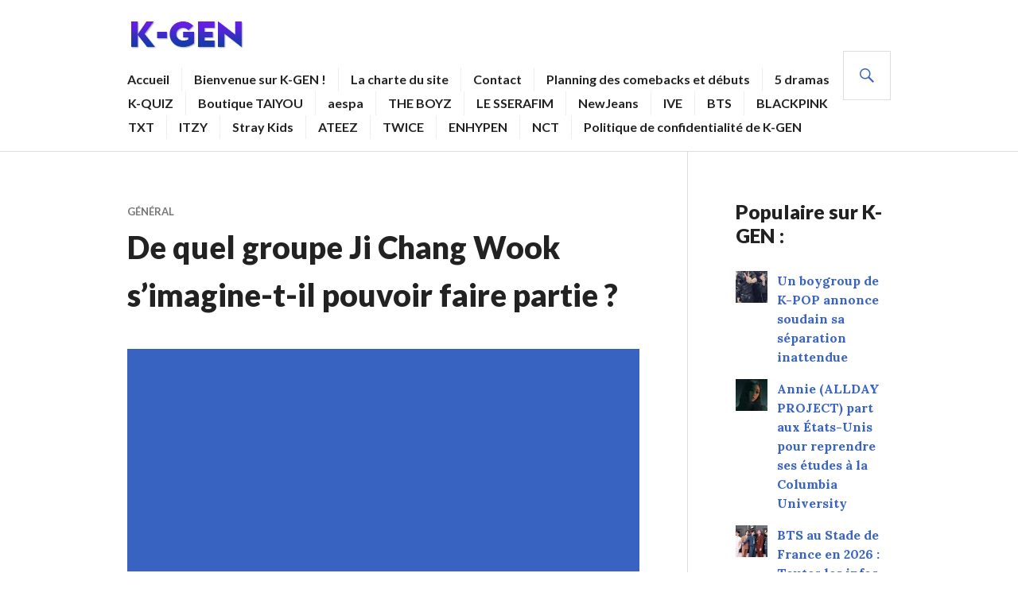

--- FILE ---
content_type: text/html; charset=UTF-8
request_url: https://k-gen.fr/de-quel-groupe-de-k-pop-ji-chang-wook-simagine-t-il-pouvoir-faire-partie/
body_size: 18680
content:
<!DOCTYPE html><html lang="fr-FR"><head><meta charset="UTF-8"/>
<script>var __ezHttpConsent={setByCat:function(src,tagType,attributes,category,force,customSetScriptFn=null){var setScript=function(){if(force||window.ezTcfConsent[category]){if(typeof customSetScriptFn==='function'){customSetScriptFn();}else{var scriptElement=document.createElement(tagType);scriptElement.src=src;attributes.forEach(function(attr){for(var key in attr){if(attr.hasOwnProperty(key)){scriptElement.setAttribute(key,attr[key]);}}});var firstScript=document.getElementsByTagName(tagType)[0];firstScript.parentNode.insertBefore(scriptElement,firstScript);}}};if(force||(window.ezTcfConsent&&window.ezTcfConsent.loaded)){setScript();}else if(typeof getEzConsentData==="function"){getEzConsentData().then(function(ezTcfConsent){if(ezTcfConsent&&ezTcfConsent.loaded){setScript();}else{console.error("cannot get ez consent data");force=true;setScript();}});}else{force=true;setScript();console.error("getEzConsentData is not a function");}},};</script>
<script>var ezTcfConsent=window.ezTcfConsent?window.ezTcfConsent:{loaded:false,store_info:false,develop_and_improve_services:false,measure_ad_performance:false,measure_content_performance:false,select_basic_ads:false,create_ad_profile:false,select_personalized_ads:false,create_content_profile:false,select_personalized_content:false,understand_audiences:false,use_limited_data_to_select_content:false,};function getEzConsentData(){return new Promise(function(resolve){document.addEventListener("ezConsentEvent",function(event){var ezTcfConsent=event.detail.ezTcfConsent;resolve(ezTcfConsent);});});}</script>
<script>if(typeof _setEzCookies!=='function'){function _setEzCookies(ezConsentData){var cookies=window.ezCookieQueue;for(var i=0;i<cookies.length;i++){var cookie=cookies[i];if(ezConsentData&&ezConsentData.loaded&&ezConsentData[cookie.tcfCategory]){document.cookie=cookie.name+"="+cookie.value;}}}}
window.ezCookieQueue=window.ezCookieQueue||[];if(typeof addEzCookies!=='function'){function addEzCookies(arr){window.ezCookieQueue=[...window.ezCookieQueue,...arr];}}
addEzCookies([{name:"ezoab_387105",value:"mod206-c; Path=/; Domain=k-gen.fr; Max-Age=7200",tcfCategory:"store_info",isEzoic:"true",},{name:"ezosuibasgeneris-1",value:"f799d44d-a3a1-4a91-7f7b-2a2007752c58; Path=/; Domain=k-gen.fr; Expires=Fri, 15 Jan 2027 02:05:04 UTC; Secure; SameSite=None",tcfCategory:"understand_audiences",isEzoic:"true",}]);if(window.ezTcfConsent&&window.ezTcfConsent.loaded){_setEzCookies(window.ezTcfConsent);}else if(typeof getEzConsentData==="function"){getEzConsentData().then(function(ezTcfConsent){if(ezTcfConsent&&ezTcfConsent.loaded){_setEzCookies(window.ezTcfConsent);}else{console.error("cannot get ez consent data");_setEzCookies(window.ezTcfConsent);}});}else{console.error("getEzConsentData is not a function");_setEzCookies(window.ezTcfConsent);}</script><script type="text/javascript" data-ezscrex='false' data-cfasync='false'>window._ezaq = Object.assign({"edge_cache_status":11,"edge_response_time":1394,"url":"https://k-gen.fr/de-quel-groupe-de-k-pop-ji-chang-wook-simagine-t-il-pouvoir-faire-partie/"}, typeof window._ezaq !== "undefined" ? window._ezaq : {});</script><script type="text/javascript" data-ezscrex='false' data-cfasync='false'>window._ezaq = Object.assign({"ab_test_id":"mod206-c"}, typeof window._ezaq !== "undefined" ? window._ezaq : {});window.__ez=window.__ez||{};window.__ez.tf={};</script><script type="text/javascript" data-ezscrex='false' data-cfasync='false'>window.ezDisableAds = true;</script>
<script data-ezscrex='false' data-cfasync='false' data-pagespeed-no-defer>var __ez=__ez||{};__ez.stms=Date.now();__ez.evt={};__ez.script={};__ez.ck=__ez.ck||{};__ez.template={};__ez.template.isOrig=true;window.__ezScriptHost="//www.ezojs.com";__ez.queue=__ez.queue||function(){var e=0,i=0,t=[],n=!1,o=[],r=[],s=!0,a=function(e,i,n,o,r,s,a){var l=arguments.length>7&&void 0!==arguments[7]?arguments[7]:window,d=this;this.name=e,this.funcName=i,this.parameters=null===n?null:w(n)?n:[n],this.isBlock=o,this.blockedBy=r,this.deleteWhenComplete=s,this.isError=!1,this.isComplete=!1,this.isInitialized=!1,this.proceedIfError=a,this.fWindow=l,this.isTimeDelay=!1,this.process=function(){f("... func = "+e),d.isInitialized=!0,d.isComplete=!0,f("... func.apply: "+e);var i=d.funcName.split("."),n=null,o=this.fWindow||window;i.length>3||(n=3===i.length?o[i[0]][i[1]][i[2]]:2===i.length?o[i[0]][i[1]]:o[d.funcName]),null!=n&&n.apply(null,this.parameters),!0===d.deleteWhenComplete&&delete t[e],!0===d.isBlock&&(f("----- F'D: "+d.name),m())}},l=function(e,i,t,n,o,r,s){var a=arguments.length>7&&void 0!==arguments[7]?arguments[7]:window,l=this;this.name=e,this.path=i,this.async=o,this.defer=r,this.isBlock=t,this.blockedBy=n,this.isInitialized=!1,this.isError=!1,this.isComplete=!1,this.proceedIfError=s,this.fWindow=a,this.isTimeDelay=!1,this.isPath=function(e){return"/"===e[0]&&"/"!==e[1]},this.getSrc=function(e){return void 0!==window.__ezScriptHost&&this.isPath(e)&&"banger.js"!==this.name?window.__ezScriptHost+e:e},this.process=function(){l.isInitialized=!0,f("... file = "+e);var i=this.fWindow?this.fWindow.document:document,t=i.createElement("script");t.src=this.getSrc(this.path),!0===o?t.async=!0:!0===r&&(t.defer=!0),t.onerror=function(){var e={url:window.location.href,name:l.name,path:l.path,user_agent:window.navigator.userAgent};"undefined"!=typeof _ezaq&&(e.pageview_id=_ezaq.page_view_id);var i=encodeURIComponent(JSON.stringify(e)),t=new XMLHttpRequest;t.open("GET","//g.ezoic.net/ezqlog?d="+i,!0),t.send(),f("----- ERR'D: "+l.name),l.isError=!0,!0===l.isBlock&&m()},t.onreadystatechange=t.onload=function(){var e=t.readyState;f("----- F'D: "+l.name),e&&!/loaded|complete/.test(e)||(l.isComplete=!0,!0===l.isBlock&&m())},i.getElementsByTagName("head")[0].appendChild(t)}},d=function(e,i){this.name=e,this.path="",this.async=!1,this.defer=!1,this.isBlock=!1,this.blockedBy=[],this.isInitialized=!0,this.isError=!1,this.isComplete=i,this.proceedIfError=!1,this.isTimeDelay=!1,this.process=function(){}};function c(e,i,n,s,a,d,c,u,f){var m=new l(e,i,n,s,a,d,c,f);!0===u?o[e]=m:r[e]=m,t[e]=m,h(m)}function h(e){!0!==u(e)&&0!=s&&e.process()}function u(e){if(!0===e.isTimeDelay&&!1===n)return f(e.name+" blocked = TIME DELAY!"),!0;if(w(e.blockedBy))for(var i=0;i<e.blockedBy.length;i++){var o=e.blockedBy[i];if(!1===t.hasOwnProperty(o))return f(e.name+" blocked = "+o),!0;if(!0===e.proceedIfError&&!0===t[o].isError)return!1;if(!1===t[o].isComplete)return f(e.name+" blocked = "+o),!0}return!1}function f(e){var i=window.location.href,t=new RegExp("[?&]ezq=([^&#]*)","i").exec(i);"1"===(t?t[1]:null)&&console.debug(e)}function m(){++e>200||(f("let's go"),p(o),p(r))}function p(e){for(var i in e)if(!1!==e.hasOwnProperty(i)){var t=e[i];!0===t.isComplete||u(t)||!0===t.isInitialized||!0===t.isError?!0===t.isError?f(t.name+": error"):!0===t.isComplete?f(t.name+": complete already"):!0===t.isInitialized&&f(t.name+": initialized already"):t.process()}}function w(e){return"[object Array]"==Object.prototype.toString.call(e)}return window.addEventListener("load",(function(){setTimeout((function(){n=!0,f("TDELAY -----"),m()}),5e3)}),!1),{addFile:c,addFileOnce:function(e,i,n,o,r,s,a,l,d){t[e]||c(e,i,n,o,r,s,a,l,d)},addDelayFile:function(e,i){var n=new l(e,i,!1,[],!1,!1,!0);n.isTimeDelay=!0,f(e+" ...  FILE! TDELAY"),r[e]=n,t[e]=n,h(n)},addFunc:function(e,n,s,l,d,c,u,f,m,p){!0===c&&(e=e+"_"+i++);var w=new a(e,n,s,l,d,u,f,p);!0===m?o[e]=w:r[e]=w,t[e]=w,h(w)},addDelayFunc:function(e,i,n){var o=new a(e,i,n,!1,[],!0,!0);o.isTimeDelay=!0,f(e+" ...  FUNCTION! TDELAY"),r[e]=o,t[e]=o,h(o)},items:t,processAll:m,setallowLoad:function(e){s=e},markLoaded:function(e){if(e&&0!==e.length){if(e in t){var i=t[e];!0===i.isComplete?f(i.name+" "+e+": error loaded duplicate"):(i.isComplete=!0,i.isInitialized=!0)}else t[e]=new d(e,!0);f("markLoaded dummyfile: "+t[e].name)}},logWhatsBlocked:function(){for(var e in t)!1!==t.hasOwnProperty(e)&&u(t[e])}}}();__ez.evt.add=function(e,t,n){e.addEventListener?e.addEventListener(t,n,!1):e.attachEvent?e.attachEvent("on"+t,n):e["on"+t]=n()},__ez.evt.remove=function(e,t,n){e.removeEventListener?e.removeEventListener(t,n,!1):e.detachEvent?e.detachEvent("on"+t,n):delete e["on"+t]};__ez.script.add=function(e){var t=document.createElement("script");t.src=e,t.async=!0,t.type="text/javascript",document.getElementsByTagName("head")[0].appendChild(t)};__ez.dot=__ez.dot||{};__ez.queue.addFileOnce('/detroitchicago/boise.js', '/detroitchicago/boise.js?gcb=195-2&cb=5', true, [], true, false, true, false);__ez.queue.addFileOnce('/parsonsmaize/abilene.js', '/parsonsmaize/abilene.js?gcb=195-2&cb=b20dfef28c', true, [], true, false, true, false);__ez.queue.addFileOnce('/parsonsmaize/mulvane.js', '/parsonsmaize/mulvane.js?gcb=195-2&cb=e75e48eec0', true, ['/parsonsmaize/abilene.js'], true, false, true, false);__ez.queue.addFileOnce('/detroitchicago/birmingham.js', '/detroitchicago/birmingham.js?gcb=195-2&cb=539c47377c', true, ['/parsonsmaize/abilene.js'], true, false, true, false);</script>
<script data-ezscrex="false" type="text/javascript" data-cfasync="false">window._ezaq = Object.assign({"ad_cache_level":0,"adpicker_placement_cnt":0,"ai_placeholder_cache_level":0,"ai_placeholder_placement_cnt":-1,"article_category":"general","domain":"k-gen.fr","domain_id":387105,"ezcache_level":0,"ezcache_skip_code":14,"has_bad_image":0,"has_bad_words":0,"is_sitespeed":0,"lt_cache_level":0,"publish_date":"2017-02-05","response_size":72157,"response_size_orig":66364,"response_time_orig":1381,"template_id":5,"url":"https://k-gen.fr/de-quel-groupe-de-k-pop-ji-chang-wook-simagine-t-il-pouvoir-faire-partie/","word_count":0,"worst_bad_word_level":0}, typeof window._ezaq !== "undefined" ? window._ezaq : {});__ez.queue.markLoaded('ezaqBaseReady');</script>
<script type='text/javascript' data-ezscrex='false' data-cfasync='false'>
window.ezAnalyticsStatic = true;

function analyticsAddScript(script) {
	var ezDynamic = document.createElement('script');
	ezDynamic.type = 'text/javascript';
	ezDynamic.innerHTML = script;
	document.head.appendChild(ezDynamic);
}
function getCookiesWithPrefix() {
    var allCookies = document.cookie.split(';');
    var cookiesWithPrefix = {};

    for (var i = 0; i < allCookies.length; i++) {
        var cookie = allCookies[i].trim();

        for (var j = 0; j < arguments.length; j++) {
            var prefix = arguments[j];
            if (cookie.indexOf(prefix) === 0) {
                var cookieParts = cookie.split('=');
                var cookieName = cookieParts[0];
                var cookieValue = cookieParts.slice(1).join('=');
                cookiesWithPrefix[cookieName] = decodeURIComponent(cookieValue);
                break; // Once matched, no need to check other prefixes
            }
        }
    }

    return cookiesWithPrefix;
}
function productAnalytics() {
	var d = {"pr":[6],"omd5":"4ea2a4976e404bd813e827d5f4b8bde9","nar":"risk score"};
	d.u = _ezaq.url;
	d.p = _ezaq.page_view_id;
	d.v = _ezaq.visit_uuid;
	d.ab = _ezaq.ab_test_id;
	d.e = JSON.stringify(_ezaq);
	d.ref = document.referrer;
	d.c = getCookiesWithPrefix('active_template', 'ez', 'lp_');
	if(typeof ez_utmParams !== 'undefined') {
		d.utm = ez_utmParams;
	}

	var dataText = JSON.stringify(d);
	var xhr = new XMLHttpRequest();
	xhr.open('POST','/ezais/analytics?cb=1', true);
	xhr.onload = function () {
		if (xhr.status!=200) {
            return;
		}

        if(document.readyState !== 'loading') {
            analyticsAddScript(xhr.response);
            return;
        }

        var eventFunc = function() {
            if(document.readyState === 'loading') {
                return;
            }
            document.removeEventListener('readystatechange', eventFunc, false);
            analyticsAddScript(xhr.response);
        };

        document.addEventListener('readystatechange', eventFunc, false);
	};
	xhr.setRequestHeader('Content-Type','text/plain');
	xhr.send(dataText);
}
__ez.queue.addFunc("productAnalytics", "productAnalytics", null, true, ['ezaqBaseReady'], false, false, false, true);
</script><base href="https://k-gen.fr/de-quel-groupe-de-k-pop-ji-chang-wook-simagine-t-il-pouvoir-faire-partie/"/>

<meta name="viewport" content="width=device-width, initial-scale=1"/>
<link rel="profile" href="http://gmpg.org/xfn/11"/>
<link rel="pingback" href="https://k-gen.fr/xmlrpc.php"/>	

<title>De quel groupe Ji Chang Wook s’imagine-t-il pouvoir faire partie ? – K-GEN</title>
<meta name="robots" content="max-image-preview:large"/>
<link rel="dns-prefetch" href="//secure.gravatar.com"/>
<link rel="dns-prefetch" href="//stats.wp.com"/>
<link rel="dns-prefetch" href="//fonts.googleapis.com"/>
<link rel="dns-prefetch" href="//v0.wordpress.com"/>
<link rel="preconnect" href="//c0.wp.com"/>
<link rel="alternate" type="application/rss+xml" title="K-GEN » Flux" href="https://k-gen.fr/feed/"/>
<link rel="alternate" type="application/rss+xml" title="K-GEN » Flux des commentaires" href="https://k-gen.fr/comments/feed/"/>
<link rel="alternate" type="application/rss+xml" title="K-GEN » De quel groupe Ji Chang Wook s’imagine-t-il pouvoir faire partie ? Flux des commentaires" href="https://k-gen.fr/de-quel-groupe-de-k-pop-ji-chang-wook-simagine-t-il-pouvoir-faire-partie/feed/"/>
<link rel="alternate" title="oEmbed (JSON)" type="application/json+oembed" href="https://k-gen.fr/wp-json/oembed/1.0/embed?url=https%3A%2F%2Fk-gen.fr%2Fde-quel-groupe-de-k-pop-ji-chang-wook-simagine-t-il-pouvoir-faire-partie%2F"/>
<link rel="alternate" title="oEmbed (XML)" type="text/xml+oembed" href="https://k-gen.fr/wp-json/oembed/1.0/embed?url=https%3A%2F%2Fk-gen.fr%2Fde-quel-groupe-de-k-pop-ji-chang-wook-simagine-t-il-pouvoir-faire-partie%2F&amp;format=xml"/>
<style id="wp-img-auto-sizes-contain-inline-css" type="text/css">
img:is([sizes=auto i],[sizes^="auto," i]){contain-intrinsic-size:3000px 1500px}
/*# sourceURL=wp-img-auto-sizes-contain-inline-css */
</style>
<style id="wp-emoji-styles-inline-css" type="text/css">

	img.wp-smiley, img.emoji {
		display: inline !important;
		border: none !important;
		box-shadow: none !important;
		height: 1em !important;
		width: 1em !important;
		margin: 0 0.07em !important;
		vertical-align: -0.1em !important;
		background: none !important;
		padding: 0 !important;
	}
/*# sourceURL=wp-emoji-styles-inline-css */
</style>
<style id="wp-block-library-inline-css" type="text/css">
:root{--wp-block-synced-color:#7a00df;--wp-block-synced-color--rgb:122,0,223;--wp-bound-block-color:var(--wp-block-synced-color);--wp-editor-canvas-background:#ddd;--wp-admin-theme-color:#007cba;--wp-admin-theme-color--rgb:0,124,186;--wp-admin-theme-color-darker-10:#006ba1;--wp-admin-theme-color-darker-10--rgb:0,107,160.5;--wp-admin-theme-color-darker-20:#005a87;--wp-admin-theme-color-darker-20--rgb:0,90,135;--wp-admin-border-width-focus:2px}@media (min-resolution:192dpi){:root{--wp-admin-border-width-focus:1.5px}}.wp-element-button{cursor:pointer}:root .has-very-light-gray-background-color{background-color:#eee}:root .has-very-dark-gray-background-color{background-color:#313131}:root .has-very-light-gray-color{color:#eee}:root .has-very-dark-gray-color{color:#313131}:root .has-vivid-green-cyan-to-vivid-cyan-blue-gradient-background{background:linear-gradient(135deg,#00d084,#0693e3)}:root .has-purple-crush-gradient-background{background:linear-gradient(135deg,#34e2e4,#4721fb 50%,#ab1dfe)}:root .has-hazy-dawn-gradient-background{background:linear-gradient(135deg,#faaca8,#dad0ec)}:root .has-subdued-olive-gradient-background{background:linear-gradient(135deg,#fafae1,#67a671)}:root .has-atomic-cream-gradient-background{background:linear-gradient(135deg,#fdd79a,#004a59)}:root .has-nightshade-gradient-background{background:linear-gradient(135deg,#330968,#31cdcf)}:root .has-midnight-gradient-background{background:linear-gradient(135deg,#020381,#2874fc)}:root{--wp--preset--font-size--normal:16px;--wp--preset--font-size--huge:42px}.has-regular-font-size{font-size:1em}.has-larger-font-size{font-size:2.625em}.has-normal-font-size{font-size:var(--wp--preset--font-size--normal)}.has-huge-font-size{font-size:var(--wp--preset--font-size--huge)}.has-text-align-center{text-align:center}.has-text-align-left{text-align:left}.has-text-align-right{text-align:right}.has-fit-text{white-space:nowrap!important}#end-resizable-editor-section{display:none}.aligncenter{clear:both}.items-justified-left{justify-content:flex-start}.items-justified-center{justify-content:center}.items-justified-right{justify-content:flex-end}.items-justified-space-between{justify-content:space-between}.screen-reader-text{border:0;clip-path:inset(50%);height:1px;margin:-1px;overflow:hidden;padding:0;position:absolute;width:1px;word-wrap:normal!important}.screen-reader-text:focus{background-color:#ddd;clip-path:none;color:#444;display:block;font-size:1em;height:auto;left:5px;line-height:normal;padding:15px 23px 14px;text-decoration:none;top:5px;width:auto;z-index:100000}html :where(.has-border-color){border-style:solid}html :where([style*=border-top-color]){border-top-style:solid}html :where([style*=border-right-color]){border-right-style:solid}html :where([style*=border-bottom-color]){border-bottom-style:solid}html :where([style*=border-left-color]){border-left-style:solid}html :where([style*=border-width]){border-style:solid}html :where([style*=border-top-width]){border-top-style:solid}html :where([style*=border-right-width]){border-right-style:solid}html :where([style*=border-bottom-width]){border-bottom-style:solid}html :where([style*=border-left-width]){border-left-style:solid}html :where(img[class*=wp-image-]){height:auto;max-width:100%}:where(figure){margin:0 0 1em}html :where(.is-position-sticky){--wp-admin--admin-bar--position-offset:var(--wp-admin--admin-bar--height,0px)}@media screen and (max-width:600px){html :where(.is-position-sticky){--wp-admin--admin-bar--position-offset:0px}}

/*# sourceURL=wp-block-library-inline-css */
</style><style id="wp-block-list-inline-css" type="text/css">
ol,ul{box-sizing:border-box}:root :where(.wp-block-list.has-background){padding:1.25em 2.375em}
/*# sourceURL=https://c0.wp.com/c/6.9/wp-includes/blocks/list/style.min.css */
</style>
<style id="wp-block-paragraph-inline-css" type="text/css">
.is-small-text{font-size:.875em}.is-regular-text{font-size:1em}.is-large-text{font-size:2.25em}.is-larger-text{font-size:3em}.has-drop-cap:not(:focus):first-letter{float:left;font-size:8.4em;font-style:normal;font-weight:100;line-height:.68;margin:.05em .1em 0 0;text-transform:uppercase}body.rtl .has-drop-cap:not(:focus):first-letter{float:none;margin-left:.1em}p.has-drop-cap.has-background{overflow:hidden}:root :where(p.has-background){padding:1.25em 2.375em}:where(p.has-text-color:not(.has-link-color)) a{color:inherit}p.has-text-align-left[style*="writing-mode:vertical-lr"],p.has-text-align-right[style*="writing-mode:vertical-rl"]{rotate:180deg}
/*# sourceURL=https://c0.wp.com/c/6.9/wp-includes/blocks/paragraph/style.min.css */
</style>
<style id="global-styles-inline-css" type="text/css">
:root{--wp--preset--aspect-ratio--square: 1;--wp--preset--aspect-ratio--4-3: 4/3;--wp--preset--aspect-ratio--3-4: 3/4;--wp--preset--aspect-ratio--3-2: 3/2;--wp--preset--aspect-ratio--2-3: 2/3;--wp--preset--aspect-ratio--16-9: 16/9;--wp--preset--aspect-ratio--9-16: 9/16;--wp--preset--color--black: #000000;--wp--preset--color--cyan-bluish-gray: #abb8c3;--wp--preset--color--white: #ffffff;--wp--preset--color--pale-pink: #f78da7;--wp--preset--color--vivid-red: #cf2e2e;--wp--preset--color--luminous-vivid-orange: #ff6900;--wp--preset--color--luminous-vivid-amber: #fcb900;--wp--preset--color--light-green-cyan: #7bdcb5;--wp--preset--color--vivid-green-cyan: #00d084;--wp--preset--color--pale-cyan-blue: #8ed1fc;--wp--preset--color--vivid-cyan-blue: #0693e3;--wp--preset--color--vivid-purple: #9b51e0;--wp--preset--gradient--vivid-cyan-blue-to-vivid-purple: linear-gradient(135deg,rgb(6,147,227) 0%,rgb(155,81,224) 100%);--wp--preset--gradient--light-green-cyan-to-vivid-green-cyan: linear-gradient(135deg,rgb(122,220,180) 0%,rgb(0,208,130) 100%);--wp--preset--gradient--luminous-vivid-amber-to-luminous-vivid-orange: linear-gradient(135deg,rgb(252,185,0) 0%,rgb(255,105,0) 100%);--wp--preset--gradient--luminous-vivid-orange-to-vivid-red: linear-gradient(135deg,rgb(255,105,0) 0%,rgb(207,46,46) 100%);--wp--preset--gradient--very-light-gray-to-cyan-bluish-gray: linear-gradient(135deg,rgb(238,238,238) 0%,rgb(169,184,195) 100%);--wp--preset--gradient--cool-to-warm-spectrum: linear-gradient(135deg,rgb(74,234,220) 0%,rgb(151,120,209) 20%,rgb(207,42,186) 40%,rgb(238,44,130) 60%,rgb(251,105,98) 80%,rgb(254,248,76) 100%);--wp--preset--gradient--blush-light-purple: linear-gradient(135deg,rgb(255,206,236) 0%,rgb(152,150,240) 100%);--wp--preset--gradient--blush-bordeaux: linear-gradient(135deg,rgb(254,205,165) 0%,rgb(254,45,45) 50%,rgb(107,0,62) 100%);--wp--preset--gradient--luminous-dusk: linear-gradient(135deg,rgb(255,203,112) 0%,rgb(199,81,192) 50%,rgb(65,88,208) 100%);--wp--preset--gradient--pale-ocean: linear-gradient(135deg,rgb(255,245,203) 0%,rgb(182,227,212) 50%,rgb(51,167,181) 100%);--wp--preset--gradient--electric-grass: linear-gradient(135deg,rgb(202,248,128) 0%,rgb(113,206,126) 100%);--wp--preset--gradient--midnight: linear-gradient(135deg,rgb(2,3,129) 0%,rgb(40,116,252) 100%);--wp--preset--font-size--small: 13px;--wp--preset--font-size--medium: 20px;--wp--preset--font-size--large: 36px;--wp--preset--font-size--x-large: 42px;--wp--preset--spacing--20: 0.44rem;--wp--preset--spacing--30: 0.67rem;--wp--preset--spacing--40: 1rem;--wp--preset--spacing--50: 1.5rem;--wp--preset--spacing--60: 2.25rem;--wp--preset--spacing--70: 3.38rem;--wp--preset--spacing--80: 5.06rem;--wp--preset--shadow--natural: 6px 6px 9px rgba(0, 0, 0, 0.2);--wp--preset--shadow--deep: 12px 12px 50px rgba(0, 0, 0, 0.4);--wp--preset--shadow--sharp: 6px 6px 0px rgba(0, 0, 0, 0.2);--wp--preset--shadow--outlined: 6px 6px 0px -3px rgb(255, 255, 255), 6px 6px rgb(0, 0, 0);--wp--preset--shadow--crisp: 6px 6px 0px rgb(0, 0, 0);}:where(.is-layout-flex){gap: 0.5em;}:where(.is-layout-grid){gap: 0.5em;}body .is-layout-flex{display: flex;}.is-layout-flex{flex-wrap: wrap;align-items: center;}.is-layout-flex > :is(*, div){margin: 0;}body .is-layout-grid{display: grid;}.is-layout-grid > :is(*, div){margin: 0;}:where(.wp-block-columns.is-layout-flex){gap: 2em;}:where(.wp-block-columns.is-layout-grid){gap: 2em;}:where(.wp-block-post-template.is-layout-flex){gap: 1.25em;}:where(.wp-block-post-template.is-layout-grid){gap: 1.25em;}.has-black-color{color: var(--wp--preset--color--black) !important;}.has-cyan-bluish-gray-color{color: var(--wp--preset--color--cyan-bluish-gray) !important;}.has-white-color{color: var(--wp--preset--color--white) !important;}.has-pale-pink-color{color: var(--wp--preset--color--pale-pink) !important;}.has-vivid-red-color{color: var(--wp--preset--color--vivid-red) !important;}.has-luminous-vivid-orange-color{color: var(--wp--preset--color--luminous-vivid-orange) !important;}.has-luminous-vivid-amber-color{color: var(--wp--preset--color--luminous-vivid-amber) !important;}.has-light-green-cyan-color{color: var(--wp--preset--color--light-green-cyan) !important;}.has-vivid-green-cyan-color{color: var(--wp--preset--color--vivid-green-cyan) !important;}.has-pale-cyan-blue-color{color: var(--wp--preset--color--pale-cyan-blue) !important;}.has-vivid-cyan-blue-color{color: var(--wp--preset--color--vivid-cyan-blue) !important;}.has-vivid-purple-color{color: var(--wp--preset--color--vivid-purple) !important;}.has-black-background-color{background-color: var(--wp--preset--color--black) !important;}.has-cyan-bluish-gray-background-color{background-color: var(--wp--preset--color--cyan-bluish-gray) !important;}.has-white-background-color{background-color: var(--wp--preset--color--white) !important;}.has-pale-pink-background-color{background-color: var(--wp--preset--color--pale-pink) !important;}.has-vivid-red-background-color{background-color: var(--wp--preset--color--vivid-red) !important;}.has-luminous-vivid-orange-background-color{background-color: var(--wp--preset--color--luminous-vivid-orange) !important;}.has-luminous-vivid-amber-background-color{background-color: var(--wp--preset--color--luminous-vivid-amber) !important;}.has-light-green-cyan-background-color{background-color: var(--wp--preset--color--light-green-cyan) !important;}.has-vivid-green-cyan-background-color{background-color: var(--wp--preset--color--vivid-green-cyan) !important;}.has-pale-cyan-blue-background-color{background-color: var(--wp--preset--color--pale-cyan-blue) !important;}.has-vivid-cyan-blue-background-color{background-color: var(--wp--preset--color--vivid-cyan-blue) !important;}.has-vivid-purple-background-color{background-color: var(--wp--preset--color--vivid-purple) !important;}.has-black-border-color{border-color: var(--wp--preset--color--black) !important;}.has-cyan-bluish-gray-border-color{border-color: var(--wp--preset--color--cyan-bluish-gray) !important;}.has-white-border-color{border-color: var(--wp--preset--color--white) !important;}.has-pale-pink-border-color{border-color: var(--wp--preset--color--pale-pink) !important;}.has-vivid-red-border-color{border-color: var(--wp--preset--color--vivid-red) !important;}.has-luminous-vivid-orange-border-color{border-color: var(--wp--preset--color--luminous-vivid-orange) !important;}.has-luminous-vivid-amber-border-color{border-color: var(--wp--preset--color--luminous-vivid-amber) !important;}.has-light-green-cyan-border-color{border-color: var(--wp--preset--color--light-green-cyan) !important;}.has-vivid-green-cyan-border-color{border-color: var(--wp--preset--color--vivid-green-cyan) !important;}.has-pale-cyan-blue-border-color{border-color: var(--wp--preset--color--pale-cyan-blue) !important;}.has-vivid-cyan-blue-border-color{border-color: var(--wp--preset--color--vivid-cyan-blue) !important;}.has-vivid-purple-border-color{border-color: var(--wp--preset--color--vivid-purple) !important;}.has-vivid-cyan-blue-to-vivid-purple-gradient-background{background: var(--wp--preset--gradient--vivid-cyan-blue-to-vivid-purple) !important;}.has-light-green-cyan-to-vivid-green-cyan-gradient-background{background: var(--wp--preset--gradient--light-green-cyan-to-vivid-green-cyan) !important;}.has-luminous-vivid-amber-to-luminous-vivid-orange-gradient-background{background: var(--wp--preset--gradient--luminous-vivid-amber-to-luminous-vivid-orange) !important;}.has-luminous-vivid-orange-to-vivid-red-gradient-background{background: var(--wp--preset--gradient--luminous-vivid-orange-to-vivid-red) !important;}.has-very-light-gray-to-cyan-bluish-gray-gradient-background{background: var(--wp--preset--gradient--very-light-gray-to-cyan-bluish-gray) !important;}.has-cool-to-warm-spectrum-gradient-background{background: var(--wp--preset--gradient--cool-to-warm-spectrum) !important;}.has-blush-light-purple-gradient-background{background: var(--wp--preset--gradient--blush-light-purple) !important;}.has-blush-bordeaux-gradient-background{background: var(--wp--preset--gradient--blush-bordeaux) !important;}.has-luminous-dusk-gradient-background{background: var(--wp--preset--gradient--luminous-dusk) !important;}.has-pale-ocean-gradient-background{background: var(--wp--preset--gradient--pale-ocean) !important;}.has-electric-grass-gradient-background{background: var(--wp--preset--gradient--electric-grass) !important;}.has-midnight-gradient-background{background: var(--wp--preset--gradient--midnight) !important;}.has-small-font-size{font-size: var(--wp--preset--font-size--small) !important;}.has-medium-font-size{font-size: var(--wp--preset--font-size--medium) !important;}.has-large-font-size{font-size: var(--wp--preset--font-size--large) !important;}.has-x-large-font-size{font-size: var(--wp--preset--font-size--x-large) !important;}
/*# sourceURL=global-styles-inline-css */
</style>

<style id="classic-theme-styles-inline-css" type="text/css">
/*! This file is auto-generated */
.wp-block-button__link{color:#fff;background-color:#32373c;border-radius:9999px;box-shadow:none;text-decoration:none;padding:calc(.667em + 2px) calc(1.333em + 2px);font-size:1.125em}.wp-block-file__button{background:#32373c;color:#fff;text-decoration:none}
/*# sourceURL=/wp-includes/css/classic-themes.min.css */
</style>
<link rel="stylesheet" id="genericons-css" href="https://c0.wp.com/p/jetpack/15.3.1/_inc/genericons/genericons/genericons.css" type="text/css" media="all"/>
<link rel="stylesheet" id="gazette-lora-css" href="https://fonts.googleapis.com/css?family=Lora%3A400%2C700%2C400italic%2C700italic&amp;subset=latin%2Clatin-ext&amp;ver=6.9" type="text/css" media="all"/>
<link rel="stylesheet" id="gazette-lato-inconsolata-css" href="https://fonts.googleapis.com/css?family=Lato%3A400%2C700%2C900%2C400italic%2C700italic%2C900italic%7CInconsolata%3A400%2C700&amp;subset=latin%2Clatin-ext&amp;ver=6.9" type="text/css" media="all"/>
<link rel="stylesheet" id="gazette-style-css" href="https://k-gen.fr/wp-content/themes/gazette/style.css?ver=6.9" type="text/css" media="all"/>
<link rel="stylesheet" id="sharedaddy-css" href="https://c0.wp.com/p/jetpack/15.3.1/modules/sharedaddy/sharing.css" type="text/css" media="all"/>
<link rel="stylesheet" id="social-logos-css" href="https://c0.wp.com/p/jetpack/15.3.1/_inc/social-logos/social-logos.min.css" type="text/css" media="all"/>
<script type="text/javascript" src="https://c0.wp.com/c/6.9/wp-includes/js/jquery/jquery.min.js" id="jquery-core-js"></script>
<script type="text/javascript" src="https://c0.wp.com/c/6.9/wp-includes/js/jquery/jquery-migrate.min.js" id="jquery-migrate-js"></script>
<link rel="https://api.w.org/" href="https://k-gen.fr/wp-json/"/><link rel="alternate" title="JSON" type="application/json" href="https://k-gen.fr/wp-json/wp/v2/posts/11972"/><link rel="EditURI" type="application/rsd+xml" title="RSD" href="https://k-gen.fr/xmlrpc.php?rsd"/>
<meta name="generator" content="WordPress 6.9"/>
<link rel="canonical" href="https://k-gen.fr/de-quel-groupe-de-k-pop-ji-chang-wook-simagine-t-il-pouvoir-faire-partie/"/>
<link rel="shortlink" href="https://wp.me/p874vb-376"/>
	<style>img#wpstats{display:none}</style>
			<style type="text/css">
			.site-title,
		.site-description {
			position: absolute;
			clip: rect(1px, 1px, 1px, 1px);
		}
		</style>
	
<!-- Jetpack Open Graph Tags -->
<meta property="og:type" content="article"/>
<meta property="og:title" content="De quel groupe Ji Chang Wook s’imagine-t-il pouvoir faire partie ?"/>
<meta property="og:url" content="https://k-gen.fr/de-quel-groupe-de-k-pop-ji-chang-wook-simagine-t-il-pouvoir-faire-partie/"/>
<meta property="og:description" content="L’acteur Ji Chang Wook a récemment révélé dans quel groupe de K-Pop il parvenait à s’imaginer ! Le 5 Février, le jeune homme était invité de l’émission « Yoo Hee Yeol’s Sketchbook…"/>
<meta property="article:published_time" content="2017-02-05T09:00:31+00:00"/>
<meta property="article:modified_time" content="2017-02-05T05:01:11+00:00"/>
<meta property="og:site_name" content="K-GEN"/>
<meta property="og:image" content="https://k-gen.fr/wp-content/uploads/2020/02/cropped-k-gen-pixel.png"/>
<meta property="og:image:width" content="512"/>
<meta property="og:image:height" content="512"/>
<meta property="og:image:alt" content=""/>
<meta property="og:locale" content="fr_FR"/>
<meta name="twitter:text:title" content="De quel groupe Ji Chang Wook s’imagine-t-il pouvoir faire partie ?"/>
<meta name="twitter:image" content="https://k-gen.fr/wp-content/uploads/2020/02/KGEN-2020-LOGO-5.png"/>
<meta name="twitter:card" content="summary"/>

<!-- End Jetpack Open Graph Tags -->
<link rel="icon" href="https://k-gen.fr/wp-content/uploads/2020/02/cropped-k-gen-pixel-32x32.png" sizes="32x32"/>
<link rel="icon" href="https://k-gen.fr/wp-content/uploads/2020/02/cropped-k-gen-pixel-192x192.png" sizes="192x192"/>
<link rel="apple-touch-icon" href="https://k-gen.fr/wp-content/uploads/2020/02/cropped-k-gen-pixel-180x180.png"/>
<meta name="msapplication-TileImage" content="https://k-gen.fr/wp-content/uploads/2020/02/cropped-k-gen-pixel-270x270.png"/>
		<style type="text/css" id="wp-custom-css">
			/*
Bienvenue dans l'éditeur de CSS !

Pour en savoir plus sur le fonctionnement de l'éditeur, vous pouvez vous
rendre sur cette page :
http://wp.me/PEmnE-Bt
*/
function internoetics_audioplayer($atts) {
/* If no titles(s) defined we'll replace it with the blog name */
}	
}

add_shortcode(audioplayer, internoetics_audioplayer);


function add_audioplayer_js($posts) {
}	
}

if ($shortcode_audioplayer_true) {
}	
}

add_filter(the_posts, add_audioplayer_js);


/*
	Menu Links
*/


function internoetics_audioplayer_action_links($links, $file) {
}

if ($file == $this_plugin) {
}	
}		</style>
		<link rel="stylesheet" id="jetpack-top-posts-widget-css" href="https://c0.wp.com/p/jetpack/15.3.1/modules/widgets/top-posts/style.css" type="text/css" media="all"/>
<script type='text/javascript'>
var ezoTemplate = 'orig_site';
var ezouid = '1';
var ezoFormfactor = '1';
</script><script data-ezscrex="false" type='text/javascript'>
var soc_app_id = '0';
var did = 387105;
var ezdomain = 'k-gen.fr';
var ezoicSearchable = 1;
</script></head>

<body class="wp-singular post-template-default single single-post postid-11972 single-format-standard wp-custom-logo wp-theme-gazette group-blog has-header-image unfixed-header has-site-logo">	
	
<div id="page" class="hfeed site">
	<a class="skip-link screen-reader-text" href="#content">Aller au contenu principal</a>

	<header id="masthead" class="site-header" role="banner">
		<div class="site-header-inner">
			<div class="site-branding">
				<a href="https://k-gen.fr/" class="site-logo-link" rel="home" itemprop="url"><img width="150" height="55" src="https://k-gen.fr/wp-content/uploads/2020/02/KGEN-2020-LOGO-5.png" class="site-logo attachment-gazette-logo" alt="" data-size="gazette-logo" itemprop="logo" decoding="async"/></a>				<h1 class="site-title"><a href="https://k-gen.fr/" rel="home">K-GEN</a></h1>
				<h2 class="site-description">Votre première source française sur la K-Pop !</h2>
			</div><!-- .site-branding -->
			
							<nav id="site-navigation" class="main-navigation" role="navigation">
					<button class="menu-toggle" aria-controls="primary-menu" aria-expanded="false"><span class="screen-reader-text">Menu principal</span></button>
					<div class="menu-k-gen-container"><ul id="primary-menu" class="menu"><li id="menu-item-146109" class="menu-item menu-item-type-custom menu-item-object-custom menu-item-home menu-item-146109"><a href="https://k-gen.fr/">Accueil</a></li>
<li id="menu-item-6512" class="menu-item menu-item-type-post_type menu-item-object-post menu-item-6512"><a href="https://k-gen.fr/bienvenue-sur-k-gen/">Bienvenue sur K-GEN !</a></li>
<li id="menu-item-25079" class="menu-item menu-item-type-post_type menu-item-object-page menu-item-25079"><a href="https://k-gen.fr/les-regles-du-site/">La charte du site</a></li>
<li id="menu-item-86406" class="menu-item menu-item-type-post_type menu-item-object-page menu-item-86406"><a href="https://k-gen.fr/contact/">Contact</a></li>
<li id="menu-item-104099" class="menu-item menu-item-type-custom menu-item-object-custom menu-item-104099"><a href="https://k-gen.fr/tag/planning-des-comebacks-et-debuts/">Planning des comebacks et débuts</a></li>
<li id="menu-item-117024" class="menu-item menu-item-type-custom menu-item-object-custom menu-item-117024"><a href="https://k-gen.fr/tag/5-dramas-a-suivre/">5 dramas</a></li>
<li id="menu-item-16212" class="menu-item menu-item-type-custom menu-item-object-custom menu-item-16212"><a href="https://k-gen.fr/tag/k-quiz/">K-QUIZ</a></li>
<li id="menu-item-122533" class="menu-item menu-item-type-custom menu-item-object-custom menu-item-122533"><a href="https://www.taiyou.fr/">Boutique TAIYOU</a></li>
<li id="menu-item-146108" class="menu-item menu-item-type-custom menu-item-object-custom menu-item-146108"><a href="https://k-gen.fr/tag/aespa/">aespa</a></li>
<li id="menu-item-146111" class="menu-item menu-item-type-custom menu-item-object-custom menu-item-146111"><a href="https://k-gen.fr/tag/the-boyz/">THE BOYZ</a></li>
<li id="menu-item-146110" class="menu-item menu-item-type-custom menu-item-object-custom menu-item-146110"><a href="https://k-gen.fr/tag/le-sserafim/">LE SSERAFIM</a></li>
<li id="menu-item-147799" class="menu-item menu-item-type-custom menu-item-object-custom menu-item-147799"><a href="https://k-gen.fr/tag/newjeans/">NewJeans</a></li>
<li id="menu-item-146104" class="menu-item menu-item-type-custom menu-item-object-custom menu-item-146104"><a href="https://k-gen.fr/tag/ive/">IVE</a></li>
<li id="menu-item-146099" class="menu-item menu-item-type-custom menu-item-object-custom menu-item-146099"><a href="https://k-gen.fr/tag/bts/">BTS</a></li>
<li id="menu-item-146105" class="menu-item menu-item-type-custom menu-item-object-custom menu-item-146105"><a href="https://k-gen.fr/tag/blackpink/">BLACKPINK</a></li>
<li id="menu-item-146100" class="menu-item menu-item-type-custom menu-item-object-custom menu-item-146100"><a href="https://k-gen.fr/tag/txt-tomorrow-x-together/">TXT</a></li>
<li id="menu-item-146107" class="menu-item menu-item-type-custom menu-item-object-custom menu-item-146107"><a href="https://k-gen.fr/tag/itzy/">ITZY</a></li>
<li id="menu-item-146101" class="menu-item menu-item-type-custom menu-item-object-custom menu-item-146101"><a href="https://k-gen.fr/tag/stray-kids/">Stray Kids</a></li>
<li id="menu-item-146102" class="menu-item menu-item-type-custom menu-item-object-custom menu-item-146102"><a href="https://k-gen.fr/tag/ateez/">ATEEZ</a></li>
<li id="menu-item-146106" class="menu-item menu-item-type-custom menu-item-object-custom menu-item-146106"><a href="https://k-gen.fr/tag/twice/">TWICE</a></li>
<li id="menu-item-146098" class="menu-item menu-item-type-custom menu-item-object-custom menu-item-146098"><a href="https://k-gen.fr/tag/enhypen/">ENHYPEN</a></li>
<li id="menu-item-146103" class="menu-item menu-item-type-custom menu-item-object-custom menu-item-146103"><a href="https://k-gen.fr/tag/nct/">NCT</a></li>
<li id="menu-item-182341" class="menu-item menu-item-type-post_type menu-item-object-page menu-item-privacy-policy menu-item-182341"><a rel="privacy-policy" href="https://k-gen.fr/politique-de-confidentialite-de-k-gen/">Politique de confidentialité de K-GEN</a></li>
</ul></div>				</nav><!-- #site-navigation -->
			
			<div id="search-header" class="search-header">
				<button class="search-toggle" aria-controls="search-form" aria-expanded="false"><span class="screen-reader-text">Recherche</span></button>
				<form role="search" method="get" class="search-form" action="https://k-gen.fr/">
				<label>
					<span class="screen-reader-text">Rechercher :</span>
					<input type="search" class="search-field" placeholder="Rechercher…" value="" name="s"/>
				</label>
				<input type="submit" class="search-submit" value="Rechercher"/>
			</form>			</div><!-- #search-header -->
		</div><!-- .site-header-inner -->
	</header><!-- #masthead -->

					
	<div id="content" class="site-content">

	<div class="site-content-inner">
		<div id="primary" class="content-area">
			<main id="main" class="site-main" role="main">

				
					
<article id="post-11972" class="post-11972 post type-post status-publish format-standard hentry category-general tag-ji-chang-wook">
	<header class="entry-header">
		
					<div class="entry-meta">
				<span class="cat-links"><a href="https://k-gen.fr/category/general/" rel="category tag">Général</a></span>			</div><!-- .entry-meta -->
		
		<h1 class="entry-title">De quel groupe Ji Chang Wook s’imagine-t-il pouvoir faire partie ?</h1>	</header><!-- .entry-header -->

	<div class="entry-content">
		<div class="code-block code-block-2" style="margin: 8px auto; text-align: center; display: block; clear: both;">
<script async="" src="//pagead2.googlesyndication.com/pagead/js/adsbygoogle.js"></script>
<!-- top ad Bloc 2 -->
<ins class="adsbygoogle" style="display:block" data-ad-client="ca-pub-6413785828411543" data-ad-slot="7829772185" data-ad-format="auto" data-full-width-responsive="true"></ins>
<script>
(adsbygoogle = window.adsbygoogle || []).push({});
</script></div>
<p>L’acteur Ji Chang Wook a récemment révélé dans quel groupe de K-Pop il parvenait à s’imaginer !</p>
<p>Le 5 Février, le jeune homme était invité de l’émission « Yoo Hee Yeol’s Sketchbook », et Yoo Hee Yeol lui a demandé s’il avait déjà pensé à faire partie d’un groupe.</p>
<p>Ji Chang Wook a répondu : <em>« En vérité, j’y ai déjà pensé. BIGBANG est un groupe vraiment cool, mais je pense que je ne collerais pas à leur style. A la place, je pense que je rentrerais mieux dans un groupe de SM, surtout un groupe comme TVXQ. »</em></p><div class="code-block code-block-9" style="margin: 8px auto; text-align: center; display: block; clear: both;">
<!-- Bloc 9 -->
<script async="" src="https://pagead2.googlesyndication.com/pagead/js/adsbygoogle.js?client=ca-pub-6413785828411543" crossorigin="anonymous"></script>
<ins class="adsbygoogle" style="display:block; text-align:center;" data-ad-layout="in-article" data-ad-format="fluid" data-ad-client="ca-pub-6413785828411543" data-ad-slot="1979432249"></ins>
<script>
     (adsbygoogle = window.adsbygoogle || []).push({});
</script></div>

<p>L’acteur ne devrait toutefois pas s’essayer à une carrière d’idol, ses capacités en danse étant… limitées. <em>« Les gens autour de moi insistent pour me faire comprendre que je suis un très mauvais danseur »</em>, a révélé Ji Chang Wook. C’était notamment le cas de YoonA (SNSD), qui avait littéralement pleuré de rire en le voyant danser dans les coulisses du tournage de « The K2 ».</p>
<p><em>Source : Naver</em></p>
<div class="sharedaddy sd-sharing-enabled"><div class="robots-nocontent sd-block sd-social sd-social-icon-text sd-sharing"><h3 class="sd-title">Partager :</h3><div class="sd-content"><ul><li><a href="#" class="sharing-anchor sd-button share-more"><span>Partager</span></a></li><li class="share-end"></li></ul><div class="sharing-hidden"><div class="inner" style="display: none;"><ul><li class="share-facebook"><a rel="nofollow noopener noreferrer" data-shared="sharing-facebook-11972" class="share-facebook sd-button share-icon" href="https://k-gen.fr/de-quel-groupe-de-k-pop-ji-chang-wook-simagine-t-il-pouvoir-faire-partie/?share=facebook" target="_blank" aria-labelledby="sharing-facebook-11972">
				<span id="sharing-facebook-11972" hidden="">Cliquez pour partager sur Facebook(ouvre dans une nouvelle fenêtre)</span>
				<span>Facebook</span>
			</a></li><li class="share-twitter"><a rel="nofollow noopener noreferrer" data-shared="sharing-twitter-11972" class="share-twitter sd-button share-icon" href="https://k-gen.fr/de-quel-groupe-de-k-pop-ji-chang-wook-simagine-t-il-pouvoir-faire-partie/?share=twitter" target="_blank" aria-labelledby="sharing-twitter-11972">
				<span id="sharing-twitter-11972" hidden="">Cliquer pour partager sur X(ouvre dans une nouvelle fenêtre)</span>
				<span>X</span>
			</a></li><li class="share-pinterest"><a rel="nofollow noopener noreferrer" data-shared="sharing-pinterest-11972" class="share-pinterest sd-button share-icon" href="https://k-gen.fr/de-quel-groupe-de-k-pop-ji-chang-wook-simagine-t-il-pouvoir-faire-partie/?share=pinterest" target="_blank" aria-labelledby="sharing-pinterest-11972">
				<span id="sharing-pinterest-11972" hidden="">Cliquez pour partager sur Pinterest(ouvre dans une nouvelle fenêtre)</span>
				<span>Pinterest</span>
			</a></li><li class="share-end"></li></ul></div></div></div></div></div><!-- CONTENT END 2 -->
			</div><!-- .entry-content -->

	<footer class="entry-footer">
		<span class="posted-on"><a href="https://k-gen.fr/de-quel-groupe-de-k-pop-ji-chang-wook-simagine-t-il-pouvoir-faire-partie/" rel="bookmark"><time class="entry-date published" datetime="2017-02-05T10:00:31+01:00">05/02/2017</time><time class="updated" datetime="2017-02-05T06:01:11+01:00">05/02/2017</time></a></span><span class="byline"> <span class="author vcard"><a class="url fn n" href="https://k-gen.fr/author/admin8726/">EGO_centrik</a></span></span><span class="tags-links"><a href="https://k-gen.fr/tag/ji-chang-wook/" rel="tag">Ji Chang Wook</a></span>	</footer><!-- .entry-footer -->
</article><!-- #post-## -->
			
				
					
<div id="comments" class="comments-area">

	
			<h2 class="comments-title">
			5 réflexions sur “<span>De quel groupe Ji Chang Wook s’imagine-t-il pouvoir faire partie ?</span>”		</h2>

		<ol class="comment-list">
					<li id="comment-20587" class="comment even thread-even depth-1">
			<article id="div-comment-20587" class="comment-body">
				<footer class="comment-meta">
					<div class="comment-author vcard">
						<img alt="" src="https://secure.gravatar.com/avatar/1356a4fd17da1f888977b7d8c753d39a4dd7a99efe55a77e2b5b7879c7897178?s=60&amp;d=mm&amp;r=g" srcset="https://secure.gravatar.com/avatar/1356a4fd17da1f888977b7d8c753d39a4dd7a99efe55a77e2b5b7879c7897178?s=120&amp;d=mm&amp;r=g 2x" class="avatar avatar-60 photo" height="60" width="60" decoding="async"/>						<b class="fn">NACI</b> <span class="says">dit :</span>					</div><!-- .comment-author -->

					<div class="comment-metadata">
						<a href="https://k-gen.fr/de-quel-groupe-de-k-pop-ji-chang-wook-simagine-t-il-pouvoir-faire-partie/#comment-20587"><time datetime="2017-02-05T12:12:00+01:00">05/02/2017 à 12:12</time></a>					</div><!-- .comment-metadata -->

									</footer><!-- .comment-meta -->

				<div class="comment-content">
					<p><a href="https://youtu.be/On5VJh7f-aU" rel="nofollow ugc">https://youtu.be/On5VJh7f-aU</a><br/>
Il chante plutôt bien il aurait pu faire partie d’un groupe </p>
				</div><!-- .comment-content -->

							</article><!-- .comment-body -->
		</li><!-- #comment-## -->
		<li id="comment-20585" class="comment odd alt thread-odd thread-alt depth-1">
			<article id="div-comment-20585" class="comment-body">
				<footer class="comment-meta">
					<div class="comment-author vcard">
						<img alt="" src="https://secure.gravatar.com/avatar/8b50bc2cc12df6abb30e151bc37195d591e7fb18b0bb8cd38376b8088ebdde59?s=60&amp;d=mm&amp;r=g" srcset="https://secure.gravatar.com/avatar/8b50bc2cc12df6abb30e151bc37195d591e7fb18b0bb8cd38376b8088ebdde59?s=120&amp;d=mm&amp;r=g 2x" class="avatar avatar-60 photo" height="60" width="60" decoding="async"/>						<b class="fn">Myun</b> <span class="says">dit :</span>					</div><!-- .comment-author -->

					<div class="comment-metadata">
						<a href="https://k-gen.fr/de-quel-groupe-de-k-pop-ji-chang-wook-simagine-t-il-pouvoir-faire-partie/#comment-20585"><time datetime="2017-02-05T12:08:00+01:00">05/02/2017 à 12:08</time></a>					</div><!-- .comment-metadata -->

									</footer><!-- .comment-meta -->

				<div class="comment-content">
					<p>Moi j’y  pensé  sm  mais  pas dbsk  je pensé  suju  </p>
				</div><!-- .comment-content -->

							</article><!-- .comment-body -->
		</li><!-- #comment-## -->
		<li id="comment-20567" class="comment even thread-even depth-1 parent">
			<article id="div-comment-20567" class="comment-body">
				<footer class="comment-meta">
					<div class="comment-author vcard">
						<img alt="" src="https://secure.gravatar.com/avatar/804e3a385a9d7c2a019357fbaeb76bd7ccd61a4c1856d1469d74c18db4f698d3?s=60&amp;d=mm&amp;r=g" srcset="https://secure.gravatar.com/avatar/804e3a385a9d7c2a019357fbaeb76bd7ccd61a4c1856d1469d74c18db4f698d3?s=120&amp;d=mm&amp;r=g 2x" class="avatar avatar-60 photo" height="60" width="60" decoding="async"/>						<b class="fn">Liclick</b> <span class="says">dit :</span>					</div><!-- .comment-author -->

					<div class="comment-metadata">
						<a href="https://k-gen.fr/de-quel-groupe-de-k-pop-ji-chang-wook-simagine-t-il-pouvoir-faire-partie/#comment-20567"><time datetime="2017-02-05T10:50:00+01:00">05/02/2017 à 10:50</time></a>					</div><!-- .comment-metadata -->

									</footer><!-- .comment-meta -->

				<div class="comment-content">
					<p>… Mais si ses capacités en danse sont « limitées » faudrait mieux qu’il rejoigne BIGBANG justement 8D</p>
				</div><!-- .comment-content -->

							</article><!-- .comment-body -->
		<ol class="children">
		<li id="comment-20626" class="comment odd alt depth-2">
			<article id="div-comment-20626" class="comment-body">
				<footer class="comment-meta">
					<div class="comment-author vcard">
						<img alt="" src="https://secure.gravatar.com/avatar/102b6736fb8b78cfb096c866a4de6ca9ce277ab68b88d2ae6b61445bfca4a6f6?s=60&amp;d=mm&amp;r=g" srcset="https://secure.gravatar.com/avatar/102b6736fb8b78cfb096c866a4de6ca9ce277ab68b88d2ae6b61445bfca4a6f6?s=120&amp;d=mm&amp;r=g 2x" class="avatar avatar-60 photo" height="60" width="60" loading="lazy" decoding="async"/>						<b class="fn">MinLeen</b> <span class="says">dit :</span>					</div><!-- .comment-author -->

					<div class="comment-metadata">
						<a href="https://k-gen.fr/de-quel-groupe-de-k-pop-ji-chang-wook-simagine-t-il-pouvoir-faire-partie/#comment-20626"><time datetime="2017-02-05T14:32:00+01:00">05/02/2017 à 14:32</time></a>					</div><!-- .comment-metadata -->

									</footer><!-- .comment-meta -->

				<div class="comment-content">
					<p>Oui c’est sûr que niveau complexité, c’est plus accessible chez BigBang^^<br/>
Mais bon, qu’il se rassure, je suis sûre qu’avec de l’entraînement il pourrait y arriver, c’est le cas de pas mal d’idols qui sont pas spécialement danseurs de base et qui se débrouillent bien 🙂</p>
				</div><!-- .comment-content -->

							</article><!-- .comment-body -->
		</li><!-- #comment-## -->
</ol><!-- .children -->
</li><!-- #comment-## -->
		<li id="comment-20566" class="comment even thread-odd thread-alt depth-1">
			<article id="div-comment-20566" class="comment-body">
				<footer class="comment-meta">
					<div class="comment-author vcard">
						<img alt="" src="https://secure.gravatar.com/avatar/40c2c60e36cd1a8789425bfedf86306b2b8886e19fd25240c76e2fdf72d68b98?s=60&amp;d=mm&amp;r=g" srcset="https://secure.gravatar.com/avatar/40c2c60e36cd1a8789425bfedf86306b2b8886e19fd25240c76e2fdf72d68b98?s=120&amp;d=mm&amp;r=g 2x" class="avatar avatar-60 photo" height="60" width="60" loading="lazy" decoding="async"/>						<b class="fn">CursyJ Fansub</b> <span class="says">dit :</span>					</div><!-- .comment-author -->

					<div class="comment-metadata">
						<a href="https://k-gen.fr/de-quel-groupe-de-k-pop-ji-chang-wook-simagine-t-il-pouvoir-faire-partie/#comment-20566"><time datetime="2017-02-05T10:26:00+01:00">05/02/2017 à 10:26</time></a>					</div><!-- .comment-metadata -->

									</footer><!-- .comment-meta -->

				<div class="comment-content">
					<p>TVXQ, c’est légendaire comme groupe en même temps, faut comprendre qu’il se verrait plus dans un groupe comme celui-là, surtout par rapport à sa voix, ça collerait pas avec un groupe comme BIGBANG</p>
				</div><!-- .comment-content -->

							</article><!-- .comment-body -->
		</li><!-- #comment-## -->
		</ol><!-- .comment-list -->

		
	
			<p class="no-comments">Les commentaires sont fermés.</p>
	
	
</div><!-- #comments -->

					
	<nav class="navigation post-navigation" aria-label="Publications">
		<h2 class="screen-reader-text">Navigation de l’article</h2>
		<div class="nav-links"><div class="nav-previous"><a href="https://k-gen.fr/les-americains-elisent-leurs-cinq-acteurs-actrices-et-dramas-coreens-favoris/" rel="prev"><span class="meta-nav" aria-hidden="true">Précédent</span> <span class="screen-reader-text">Article précédent :</span> <span class="post-title">Les américains élisent leurs cinq acteurs, actrices, et dramas coréens favoris</span></a></div><div class="nav-next"><a href="https://k-gen.fr/vav-annonce-son-comeback-avec-de-nouveaux-membres/" rel="next"><span class="meta-nav" aria-hidden="true">Suivant</span> <span class="screen-reader-text">Article Suivant:</span> <span class="post-title">VAV annonce son comeback avec de nouveaux membres</span></a></div></div>
	</nav>
				
			</main><!-- #main -->
		</div><!-- #primary -->

		
	<button class="sidebar-toggle" aria-controls="secondary" aria-expanded="false"><span class="screen-reader-text">Colonne latérale</span></button>

<div id="secondary" class="widget-area" role="complementary">
	<aside id="top-posts-2" class="widget widget_top-posts"><h2 class="widget-title">Populaire sur K-GEN :</h2><ul class="widgets-list-layout no-grav">
<li><a href="https://k-gen.fr/un-boygroup-de-k-pop-annonce-soudain-sa-separation-inattendue/" title="Un boygroup de K-POP annonce soudain sa séparation inattendue" class="bump-view" data-bump-view="tp"><img loading="lazy" width="40" height="40" src="https://i0.wp.com/k-gen.fr/wp-content/uploads/2026/01/triger-faces.jpg?resize=40%2C40&amp;ssl=1" srcset="https://i0.wp.com/k-gen.fr/wp-content/uploads/2026/01/triger-faces.jpg?resize=40%2C40&amp;ssl=1 1x, https://i0.wp.com/k-gen.fr/wp-content/uploads/2026/01/triger-faces.jpg?resize=60%2C60&amp;ssl=1 1.5x, https://i0.wp.com/k-gen.fr/wp-content/uploads/2026/01/triger-faces.jpg?resize=80%2C80&amp;ssl=1 2x, https://i0.wp.com/k-gen.fr/wp-content/uploads/2026/01/triger-faces.jpg?resize=120%2C120&amp;ssl=1 3x, https://i0.wp.com/k-gen.fr/wp-content/uploads/2026/01/triger-faces.jpg?resize=160%2C160&amp;ssl=1 4x" alt="Un boygroup de K-POP annonce soudain sa séparation inattendue" data-pin-nopin="true" class="widgets-list-layout-blavatar"/></a><div class="widgets-list-layout-links">
								<a href="https://k-gen.fr/un-boygroup-de-k-pop-annonce-soudain-sa-separation-inattendue/" title="Un boygroup de K-POP annonce soudain sa séparation inattendue" class="bump-view" data-bump-view="tp">Un boygroup de K-POP annonce soudain sa séparation inattendue</a>
							</div>
							</li><li><a href="https://k-gen.fr/annie-allday-project-part-aux-etats-unis-pour-reprendre-ses-etudes-a-la-columbia-university/" title="Annie (ALLDAY PROJECT) part aux États-Unis pour reprendre ses études à la Columbia University" class="bump-view" data-bump-view="tp"><img loading="lazy" width="40" height="40" src="https://i0.wp.com/k-gen.fr/wp-content/uploads/2025/12/allday-project-annie-gayo.jpg?resize=40%2C40&amp;ssl=1" srcset="https://i0.wp.com/k-gen.fr/wp-content/uploads/2025/12/allday-project-annie-gayo.jpg?resize=40%2C40&amp;ssl=1 1x, https://i0.wp.com/k-gen.fr/wp-content/uploads/2025/12/allday-project-annie-gayo.jpg?resize=60%2C60&amp;ssl=1 1.5x, https://i0.wp.com/k-gen.fr/wp-content/uploads/2025/12/allday-project-annie-gayo.jpg?resize=80%2C80&amp;ssl=1 2x, https://i0.wp.com/k-gen.fr/wp-content/uploads/2025/12/allday-project-annie-gayo.jpg?resize=120%2C120&amp;ssl=1 3x, https://i0.wp.com/k-gen.fr/wp-content/uploads/2025/12/allday-project-annie-gayo.jpg?resize=160%2C160&amp;ssl=1 4x" alt="Annie (ALLDAY PROJECT) part aux États-Unis pour reprendre ses études à la Columbia University" data-pin-nopin="true" class="widgets-list-layout-blavatar"/></a><div class="widgets-list-layout-links">
								<a href="https://k-gen.fr/annie-allday-project-part-aux-etats-unis-pour-reprendre-ses-etudes-a-la-columbia-university/" title="Annie (ALLDAY PROJECT) part aux États-Unis pour reprendre ses études à la Columbia University" class="bump-view" data-bump-view="tp">Annie (ALLDAY PROJECT) part aux États-Unis pour reprendre ses études à la Columbia University</a>
							</div>
							</li><li><a href="https://k-gen.fr/bts-au-stade-de-france-en-2026-toutes-les-infos-sur-la-billetterie/" title="BTS au Stade de France en 2026 : Toutes les infos sur la billetterie" class="bump-view" data-bump-view="tp"><img loading="lazy" width="40" height="40" src="https://i0.wp.com/k-gen.fr/wp-content/uploads/2022/04/BTS-GRAMMYS-64-2022-5.jpg?resize=40%2C40&amp;ssl=1" srcset="https://i0.wp.com/k-gen.fr/wp-content/uploads/2022/04/BTS-GRAMMYS-64-2022-5.jpg?resize=40%2C40&amp;ssl=1 1x, https://i0.wp.com/k-gen.fr/wp-content/uploads/2022/04/BTS-GRAMMYS-64-2022-5.jpg?resize=60%2C60&amp;ssl=1 1.5x, https://i0.wp.com/k-gen.fr/wp-content/uploads/2022/04/BTS-GRAMMYS-64-2022-5.jpg?resize=80%2C80&amp;ssl=1 2x, https://i0.wp.com/k-gen.fr/wp-content/uploads/2022/04/BTS-GRAMMYS-64-2022-5.jpg?resize=120%2C120&amp;ssl=1 3x, https://i0.wp.com/k-gen.fr/wp-content/uploads/2022/04/BTS-GRAMMYS-64-2022-5.jpg?resize=160%2C160&amp;ssl=1 4x" alt="BTS au Stade de France en 2026 : Toutes les infos sur la billetterie" data-pin-nopin="true" class="widgets-list-layout-blavatar"/></a><div class="widgets-list-layout-links">
								<a href="https://k-gen.fr/bts-au-stade-de-france-en-2026-toutes-les-infos-sur-la-billetterie/" title="BTS au Stade de France en 2026 : Toutes les infos sur la billetterie" class="bump-view" data-bump-view="tp">BTS au Stade de France en 2026 : Toutes les infos sur la billetterie</a>
							</div>
							</li><li><a href="https://k-gen.fr/un-celebre-acteur-coreen-revele-dormir-12-heures-par-jour/" title="Un célèbre acteur coréen révèle dormir 12 heures par jour" class="bump-view" data-bump-view="tp"><img loading="lazy" width="40" height="40" src="https://i0.wp.com/k-gen.fr/wp-content/uploads/2026/01/im-si-wan-face.jpg?resize=40%2C40&amp;ssl=1" srcset="https://i0.wp.com/k-gen.fr/wp-content/uploads/2026/01/im-si-wan-face.jpg?resize=40%2C40&amp;ssl=1 1x, https://i0.wp.com/k-gen.fr/wp-content/uploads/2026/01/im-si-wan-face.jpg?resize=60%2C60&amp;ssl=1 1.5x, https://i0.wp.com/k-gen.fr/wp-content/uploads/2026/01/im-si-wan-face.jpg?resize=80%2C80&amp;ssl=1 2x, https://i0.wp.com/k-gen.fr/wp-content/uploads/2026/01/im-si-wan-face.jpg?resize=120%2C120&amp;ssl=1 3x, https://i0.wp.com/k-gen.fr/wp-content/uploads/2026/01/im-si-wan-face.jpg?resize=160%2C160&amp;ssl=1 4x" alt="Un célèbre acteur coréen révèle dormir 12 heures par jour" data-pin-nopin="true" class="widgets-list-layout-blavatar"/></a><div class="widgets-list-layout-links">
								<a href="https://k-gen.fr/un-celebre-acteur-coreen-revele-dormir-12-heures-par-jour/" title="Un célèbre acteur coréen révèle dormir 12 heures par jour" class="bump-view" data-bump-view="tp">Un célèbre acteur coréen révèle dormir 12 heures par jour</a>
							</div>
							</li><li><a href="https://k-gen.fr/dates-et-lieux-des-kcon-2026/" title="Dates et lieux des KCON 2026" class="bump-view" data-bump-view="tp"><img loading="lazy" width="40" height="40" src="https://i0.wp.com/k-gen.fr/wp-content/uploads/2025/08/kcon-la-2025.jpg?resize=40%2C40&amp;ssl=1" srcset="https://i0.wp.com/k-gen.fr/wp-content/uploads/2025/08/kcon-la-2025.jpg?resize=40%2C40&amp;ssl=1 1x, https://i0.wp.com/k-gen.fr/wp-content/uploads/2025/08/kcon-la-2025.jpg?resize=60%2C60&amp;ssl=1 1.5x, https://i0.wp.com/k-gen.fr/wp-content/uploads/2025/08/kcon-la-2025.jpg?resize=80%2C80&amp;ssl=1 2x, https://i0.wp.com/k-gen.fr/wp-content/uploads/2025/08/kcon-la-2025.jpg?resize=120%2C120&amp;ssl=1 3x, https://i0.wp.com/k-gen.fr/wp-content/uploads/2025/08/kcon-la-2025.jpg?resize=160%2C160&amp;ssl=1 4x" alt="Dates et lieux des KCON 2026" data-pin-nopin="true" class="widgets-list-layout-blavatar"/></a><div class="widgets-list-layout-links">
								<a href="https://k-gen.fr/dates-et-lieux-des-kcon-2026/" title="Dates et lieux des KCON 2026" class="bump-view" data-bump-view="tp">Dates et lieux des KCON 2026</a>
							</div>
							</li><li><a href="https://k-gen.fr/coree-du-sud-le-parquet-requiert-la-peine-de-mort-contre-lex-president-yoon-suk-yeol/" title="Corée du Sud : Le parquet requiert la peine de mort contre l&#39;ex-président Yoon Suk Yeol" class="bump-view" data-bump-view="tp"><img loading="lazy" width="40" height="40" src="https://i0.wp.com/k-gen.fr/wp-content/uploads/2024/12/yoon-suk-yeol-gouvernement.jpg?resize=40%2C40&amp;ssl=1" srcset="https://i0.wp.com/k-gen.fr/wp-content/uploads/2024/12/yoon-suk-yeol-gouvernement.jpg?resize=40%2C40&amp;ssl=1 1x, https://i0.wp.com/k-gen.fr/wp-content/uploads/2024/12/yoon-suk-yeol-gouvernement.jpg?resize=60%2C60&amp;ssl=1 1.5x, https://i0.wp.com/k-gen.fr/wp-content/uploads/2024/12/yoon-suk-yeol-gouvernement.jpg?resize=80%2C80&amp;ssl=1 2x, https://i0.wp.com/k-gen.fr/wp-content/uploads/2024/12/yoon-suk-yeol-gouvernement.jpg?resize=120%2C120&amp;ssl=1 3x, https://i0.wp.com/k-gen.fr/wp-content/uploads/2024/12/yoon-suk-yeol-gouvernement.jpg?resize=160%2C160&amp;ssl=1 4x" alt="Corée du Sud : Le parquet requiert la peine de mort contre l&#39;ex-président Yoon Suk Yeol" data-pin-nopin="true" class="widgets-list-layout-blavatar"/></a><div class="widgets-list-layout-links">
								<a href="https://k-gen.fr/coree-du-sud-le-parquet-requiert-la-peine-de-mort-contre-lex-president-yoon-suk-yeol/" title="Corée du Sud : Le parquet requiert la peine de mort contre l&#39;ex-président Yoon Suk Yeol" class="bump-view" data-bump-view="tp">Corée du Sud : Le parquet requiert la peine de mort contre l&#39;ex-président Yoon Suk Yeol</a>
							</div>
							</li><li><a href="https://k-gen.fr/bts-annonce-ses-deux-dates-de-concert-en-france-en-2026/" title="BTS annonce ses deux dates de concert en France en 2026 !" class="bump-view" data-bump-view="tp"><img loading="lazy" width="40" height="40" src="https://i0.wp.com/k-gen.fr/wp-content/uploads/2021/11/bts-conf-press-la-concert.jpg?resize=40%2C40&amp;ssl=1" srcset="https://i0.wp.com/k-gen.fr/wp-content/uploads/2021/11/bts-conf-press-la-concert.jpg?resize=40%2C40&amp;ssl=1 1x, https://i0.wp.com/k-gen.fr/wp-content/uploads/2021/11/bts-conf-press-la-concert.jpg?resize=60%2C60&amp;ssl=1 1.5x, https://i0.wp.com/k-gen.fr/wp-content/uploads/2021/11/bts-conf-press-la-concert.jpg?resize=80%2C80&amp;ssl=1 2x, https://i0.wp.com/k-gen.fr/wp-content/uploads/2021/11/bts-conf-press-la-concert.jpg?resize=120%2C120&amp;ssl=1 3x, https://i0.wp.com/k-gen.fr/wp-content/uploads/2021/11/bts-conf-press-la-concert.jpg?resize=160%2C160&amp;ssl=1 4x" alt="BTS annonce ses deux dates de concert en France en 2026 !" data-pin-nopin="true" class="widgets-list-layout-blavatar"/></a><div class="widgets-list-layout-links">
								<a href="https://k-gen.fr/bts-annonce-ses-deux-dates-de-concert-en-france-en-2026/" title="BTS annonce ses deux dates de concert en France en 2026 !" class="bump-view" data-bump-view="tp">BTS annonce ses deux dates de concert en France en 2026 !</a>
							</div>
							</li><li><a href="https://k-gen.fr/xg-change-de-nom-et-ne-se-definira-desormais-plus-comme-un-girlgroup/" title="XG change de nom et ne se définira désormais plus comme un girlgroup" class="bump-view" data-bump-view="tp"><img loading="lazy" width="40" height="40" src="https://i0.wp.com/k-gen.fr/wp-content/uploads/2026/01/xg-2025-2026.jpg?resize=40%2C40&amp;ssl=1" srcset="https://i0.wp.com/k-gen.fr/wp-content/uploads/2026/01/xg-2025-2026.jpg?resize=40%2C40&amp;ssl=1 1x, https://i0.wp.com/k-gen.fr/wp-content/uploads/2026/01/xg-2025-2026.jpg?resize=60%2C60&amp;ssl=1 1.5x, https://i0.wp.com/k-gen.fr/wp-content/uploads/2026/01/xg-2025-2026.jpg?resize=80%2C80&amp;ssl=1 2x, https://i0.wp.com/k-gen.fr/wp-content/uploads/2026/01/xg-2025-2026.jpg?resize=120%2C120&amp;ssl=1 3x, https://i0.wp.com/k-gen.fr/wp-content/uploads/2026/01/xg-2025-2026.jpg?resize=160%2C160&amp;ssl=1 4x" alt="XG change de nom et ne se définira désormais plus comme un girlgroup" data-pin-nopin="true" class="widgets-list-layout-blavatar"/></a><div class="widgets-list-layout-links">
								<a href="https://k-gen.fr/xg-change-de-nom-et-ne-se-definira-desormais-plus-comme-un-girlgroup/" title="XG change de nom et ne se définira désormais plus comme un girlgroup" class="bump-view" data-bump-view="tp">XG change de nom et ne se définira désormais plus comme un girlgroup</a>
							</div>
							</li><li><a href="https://k-gen.fr/un-acteur-coreen-parle-de-sa-vie-en-fauteuil-roulant-depuis-6-ans-suite-a-un-grave-accident/" title="Un acteur coréen parle de sa vie en fauteuil roulant depuis 6 ans suite à un grave accident" class="bump-view" data-bump-view="tp"><img loading="lazy" width="40" height="40" src="https://i0.wp.com/k-gen.fr/wp-content/uploads/2026/01/oh-seung-hwan-face.jpg?resize=40%2C40&amp;ssl=1" srcset="https://i0.wp.com/k-gen.fr/wp-content/uploads/2026/01/oh-seung-hwan-face.jpg?resize=40%2C40&amp;ssl=1 1x, https://i0.wp.com/k-gen.fr/wp-content/uploads/2026/01/oh-seung-hwan-face.jpg?resize=60%2C60&amp;ssl=1 1.5x, https://i0.wp.com/k-gen.fr/wp-content/uploads/2026/01/oh-seung-hwan-face.jpg?resize=80%2C80&amp;ssl=1 2x, https://i0.wp.com/k-gen.fr/wp-content/uploads/2026/01/oh-seung-hwan-face.jpg?resize=120%2C120&amp;ssl=1 3x, https://i0.wp.com/k-gen.fr/wp-content/uploads/2026/01/oh-seung-hwan-face.jpg?resize=160%2C160&amp;ssl=1 4x" alt="Un acteur coréen parle de sa vie en fauteuil roulant depuis 6 ans suite à un grave accident" data-pin-nopin="true" class="widgets-list-layout-blavatar"/></a><div class="widgets-list-layout-links">
								<a href="https://k-gen.fr/un-acteur-coreen-parle-de-sa-vie-en-fauteuil-roulant-depuis-6-ans-suite-a-un-grave-accident/" title="Un acteur coréen parle de sa vie en fauteuil roulant depuis 6 ans suite à un grave accident" class="bump-view" data-bump-view="tp">Un acteur coréen parle de sa vie en fauteuil roulant depuis 6 ans suite à un grave accident</a>
							</div>
							</li><li><a href="https://k-gen.fr/annie-allday-project-rassure-ses-fans-apres-lannonce-de-la-reprise-de-ses-etudes/" title="Annie (ALLDAY PROJECT) rassure ses fans après l&#39;annonce de la reprise de ses études" class="bump-view" data-bump-view="tp"><img loading="lazy" width="40" height="40" src="https://i0.wp.com/k-gen.fr/wp-content/uploads/2026/01/annie-moon-adp.jpg?resize=40%2C40&amp;ssl=1" srcset="https://i0.wp.com/k-gen.fr/wp-content/uploads/2026/01/annie-moon-adp.jpg?resize=40%2C40&amp;ssl=1 1x, https://i0.wp.com/k-gen.fr/wp-content/uploads/2026/01/annie-moon-adp.jpg?resize=60%2C60&amp;ssl=1 1.5x, https://i0.wp.com/k-gen.fr/wp-content/uploads/2026/01/annie-moon-adp.jpg?resize=80%2C80&amp;ssl=1 2x, https://i0.wp.com/k-gen.fr/wp-content/uploads/2026/01/annie-moon-adp.jpg?resize=120%2C120&amp;ssl=1 3x, https://i0.wp.com/k-gen.fr/wp-content/uploads/2026/01/annie-moon-adp.jpg?resize=160%2C160&amp;ssl=1 4x" alt="Annie (ALLDAY PROJECT) rassure ses fans après l&#39;annonce de la reprise de ses études" data-pin-nopin="true" class="widgets-list-layout-blavatar"/></a><div class="widgets-list-layout-links">
								<a href="https://k-gen.fr/annie-allday-project-rassure-ses-fans-apres-lannonce-de-la-reprise-de-ses-etudes/" title="Annie (ALLDAY PROJECT) rassure ses fans après l&#39;annonce de la reprise de ses études" class="bump-view" data-bump-view="tp">Annie (ALLDAY PROJECT) rassure ses fans après l&#39;annonce de la reprise de ses études</a>
							</div>
							</li></ul>
</aside></div><!-- #secondary -->
	</div><!-- .site-content-inner -->


	</div><!-- #content -->

	
<div id="tertiary" class="footer-widget" role="complementary">
	<div class="footer-widget-inner">
		<aside id="block-2" class="widget widget_block widget_text">
<p class="has-text-align-center has-white-color has-black-background-color has-text-color has-background has-medium-font-size"><a href="https://news.google.com/publications/CAAqIQgKIhtDQklTRGdnTWFnb0tDR3N0WjJWdUxtWnlLQUFQAQ" target="_blank" rel="noreferrer noopener">Suivez K-GEN sur Google Actualités</a></p>
</aside><aside id="block-3" class="widget widget_block">
<ul class="wp-block-list"><li><a href="https://twitter.com/K_GEN_france" target="_blank" rel="noreferrer noopener">Twitter officiel de K-GEN</a></li><li><a href="https://www.facebook.com/k.gen.france" target="_blank" rel="noreferrer noopener">Facebook officiel de K-GEN</a></li><li><a href="https://www.instagram.com/k_gen_france/" target="_blank" rel="noreferrer noopener">Instagram officiel de K-GEN</a></li></ul>
</aside>	</div><!-- .wrapper -->
</div><!-- #tertiary -->

	<footer id="colophon" class="site-footer" role="contentinfo">
		<div class="site-footer-inner">
			
			
			<div class="site-info">
				<a href="http://wordpress.org/">Fièrement propulsé par WordPress</a>
				<span class="genericon genericon-wordpress sep"></span>
				Thème Gazette par <a href="https://wordpress.com/themes/" rel="designer">Automattic</a>.			</div><!-- .site-info -->
		</div><!-- .site-footer-inner -->
	</footer><!-- #colophon -->
</div><!-- #page -->

<div class="code-block code-block-14" style="margin: 8px 0; clear: both;">
<!-- Bloc 14 -->
<script async="" src="https://pagead2.googlesyndication.com/pagead/js/adsbygoogle.js?client=ca-pub-6413785828411543" crossorigin="anonymous"></script></div>
<script type="speculationrules">
{"prefetch":[{"source":"document","where":{"and":[{"href_matches":"/*"},{"not":{"href_matches":["/wp-*.php","/wp-admin/*","/wp-content/uploads/*","/wp-content/*","/wp-content/plugins/*","/wp-content/themes/gazette/*","/*\\?(.+)"]}},{"not":{"selector_matches":"a[rel~=\"nofollow\"]"}},{"not":{"selector_matches":".no-prefetch, .no-prefetch a"}}]},"eagerness":"conservative"}]}
</script>
	<div style="display:none">
			<div class="grofile-hash-map-8d3815d2cf1cdd998e7fcc4cfe40d1f3">
		</div>
		<div class="grofile-hash-map-9d27b1824b452bc4a70b4fdf0b0b3a7e">
		</div>
		<div class="grofile-hash-map-5f3769e43783cc8045805eb5008d3b97">
		</div>
		<div class="grofile-hash-map-a46a63e8bbdeeb05f75a4720a383c92c">
		</div>
		<div class="grofile-hash-map-7685e1e696125c0b217ef9c2d75d13a9">
		</div>
		</div>
		
	<script type="text/javascript">
		window.WPCOM_sharing_counts = {"https:\/\/k-gen.fr\/de-quel-groupe-de-k-pop-ji-chang-wook-simagine-t-il-pouvoir-faire-partie\/":11972};
	</script>
						<script type="text/javascript" src="https://k-gen.fr/wp-content/themes/gazette/js/navigation.js?ver=20150507" id="gazette-navigation-js"></script>
<script type="text/javascript" src="https://k-gen.fr/wp-content/themes/gazette/js/featured-content.js?ver=20150507" id="gazette-featured-content-js"></script>
<script type="text/javascript" src="https://k-gen.fr/wp-content/themes/gazette/js/header.js?ver=20150507" id="gazette-header-js"></script>
<script type="text/javascript" src="https://k-gen.fr/wp-content/themes/gazette/js/search.js?ver=20150507" id="gazette-search-js"></script>
<script type="text/javascript" src="https://k-gen.fr/wp-content/themes/gazette/js/single.js?ver=20150507" id="gazette-single-js"></script>
<script type="text/javascript" src="https://k-gen.fr/wp-content/themes/gazette/js/sidebar.js?ver=20150429" id="gazette-sidebar-js"></script>
<script type="text/javascript" src="https://k-gen.fr/wp-content/themes/gazette/js/skip-link-focus-fix.js?ver=20130115" id="gazette-skip-link-focus-fix-js"></script>
<script type="text/javascript" src="https://secure.gravatar.com/js/gprofiles.js?ver=202603" id="grofiles-cards-js"></script>
<script type="text/javascript" id="wpgroho-js-extra">
/* <![CDATA[ */
var WPGroHo = {"my_hash":""};
//# sourceURL=wpgroho-js-extra
/* ]]> */
</script>
<script type="text/javascript" src="https://c0.wp.com/p/jetpack/15.3.1/modules/wpgroho.js" id="wpgroho-js"></script>
<script type="text/javascript" id="jetpack-stats-js-before">
/* <![CDATA[ */
_stq = window._stq || [];
_stq.push([ "view", JSON.parse("{\"v\":\"ext\",\"blog\":\"119896293\",\"post\":\"11972\",\"tz\":\"1\",\"srv\":\"k-gen.fr\",\"j\":\"1:15.3.1\"}") ]);
_stq.push([ "clickTrackerInit", "119896293", "11972" ]);
//# sourceURL=jetpack-stats-js-before
/* ]]> */
</script>
<script type="text/javascript" src="https://stats.wp.com/e-202603.js" id="jetpack-stats-js" defer="defer" data-wp-strategy="defer"></script>
<script type="text/javascript" id="sharing-js-js-extra">
/* <![CDATA[ */
var sharing_js_options = {"lang":"en","counts":"1","is_stats_active":"1"};
//# sourceURL=sharing-js-js-extra
/* ]]> */
</script>
<script type="text/javascript" src="https://c0.wp.com/p/jetpack/15.3.1/_inc/build/sharedaddy/sharing.min.js" id="sharing-js-js"></script>
<script type="text/javascript" id="sharing-js-js-after">
/* <![CDATA[ */
var windowOpen;
			( function () {
				function matches( el, sel ) {
					return !! (
						el.matches && el.matches( sel ) ||
						el.msMatchesSelector && el.msMatchesSelector( sel )
					);
				}

				document.body.addEventListener( 'click', function ( event ) {
					if ( ! event.target ) {
						return;
					}

					var el;
					if ( matches( event.target, 'a.share-facebook' ) ) {
						el = event.target;
					} else if ( event.target.parentNode && matches( event.target.parentNode, 'a.share-facebook' ) ) {
						el = event.target.parentNode;
					}

					if ( el ) {
						event.preventDefault();

						// If there's another sharing window open, close it.
						if ( typeof windowOpen !== 'undefined' ) {
							windowOpen.close();
						}
						windowOpen = window.open( el.getAttribute( 'href' ), 'wpcomfacebook', 'menubar=1,resizable=1,width=600,height=400' );
						return false;
					}
				} );
			} )();
var windowOpen;
			( function () {
				function matches( el, sel ) {
					return !! (
						el.matches && el.matches( sel ) ||
						el.msMatchesSelector && el.msMatchesSelector( sel )
					);
				}

				document.body.addEventListener( 'click', function ( event ) {
					if ( ! event.target ) {
						return;
					}

					var el;
					if ( matches( event.target, 'a.share-twitter' ) ) {
						el = event.target;
					} else if ( event.target.parentNode && matches( event.target.parentNode, 'a.share-twitter' ) ) {
						el = event.target.parentNode;
					}

					if ( el ) {
						event.preventDefault();

						// If there's another sharing window open, close it.
						if ( typeof windowOpen !== 'undefined' ) {
							windowOpen.close();
						}
						windowOpen = window.open( el.getAttribute( 'href' ), 'wpcomtwitter', 'menubar=1,resizable=1,width=600,height=350' );
						return false;
					}
				} );
			} )();
//# sourceURL=sharing-js-js-after
/* ]]> */
</script>
<script id="wp-emoji-settings" type="application/json">
{"baseUrl":"https://s.w.org/images/core/emoji/17.0.2/72x72/","ext":".png","svgUrl":"https://s.w.org/images/core/emoji/17.0.2/svg/","svgExt":".svg","source":{"concatemoji":"https://k-gen.fr/wp-includes/js/wp-emoji-release.min.js?ver=6.9"}}
</script>
<script type="module">
/* <![CDATA[ */
/*! This file is auto-generated */
const a=JSON.parse(document.getElementById("wp-emoji-settings").textContent),o=(window._wpemojiSettings=a,"wpEmojiSettingsSupports"),s=["flag","emoji"];function i(e){try{var t={supportTests:e,timestamp:(new Date).valueOf()};sessionStorage.setItem(o,JSON.stringify(t))}catch(e){}}function c(e,t,n){e.clearRect(0,0,e.canvas.width,e.canvas.height),e.fillText(t,0,0);t=new Uint32Array(e.getImageData(0,0,e.canvas.width,e.canvas.height).data);e.clearRect(0,0,e.canvas.width,e.canvas.height),e.fillText(n,0,0);const a=new Uint32Array(e.getImageData(0,0,e.canvas.width,e.canvas.height).data);return t.every((e,t)=>e===a[t])}function p(e,t){e.clearRect(0,0,e.canvas.width,e.canvas.height),e.fillText(t,0,0);var n=e.getImageData(16,16,1,1);for(let e=0;e<n.data.length;e++)if(0!==n.data[e])return!1;return!0}function u(e,t,n,a){switch(t){case"flag":return n(e,"\ud83c\udff3\ufe0f\u200d\u26a7\ufe0f","\ud83c\udff3\ufe0f\u200b\u26a7\ufe0f")?!1:!n(e,"\ud83c\udde8\ud83c\uddf6","\ud83c\udde8\u200b\ud83c\uddf6")&&!n(e,"\ud83c\udff4\udb40\udc67\udb40\udc62\udb40\udc65\udb40\udc6e\udb40\udc67\udb40\udc7f","\ud83c\udff4\u200b\udb40\udc67\u200b\udb40\udc62\u200b\udb40\udc65\u200b\udb40\udc6e\u200b\udb40\udc67\u200b\udb40\udc7f");case"emoji":return!a(e,"\ud83e\u1fac8")}return!1}function f(e,t,n,a){let r;const o=(r="undefined"!=typeof WorkerGlobalScope&&self instanceof WorkerGlobalScope?new OffscreenCanvas(300,150):document.createElement("canvas")).getContext("2d",{willReadFrequently:!0}),s=(o.textBaseline="top",o.font="600 32px Arial",{});return e.forEach(e=>{s[e]=t(o,e,n,a)}),s}function r(e){var t=document.createElement("script");t.src=e,t.defer=!0,document.head.appendChild(t)}a.supports={everything:!0,everythingExceptFlag:!0},new Promise(t=>{let n=function(){try{var e=JSON.parse(sessionStorage.getItem(o));if("object"==typeof e&&"number"==typeof e.timestamp&&(new Date).valueOf()<e.timestamp+604800&&"object"==typeof e.supportTests)return e.supportTests}catch(e){}return null}();if(!n){if("undefined"!=typeof Worker&&"undefined"!=typeof OffscreenCanvas&&"undefined"!=typeof URL&&URL.createObjectURL&&"undefined"!=typeof Blob)try{var e="postMessage("+f.toString()+"("+[JSON.stringify(s),u.toString(),c.toString(),p.toString()].join(",")+"));",a=new Blob([e],{type:"text/javascript"});const r=new Worker(URL.createObjectURL(a),{name:"wpTestEmojiSupports"});return void(r.onmessage=e=>{i(n=e.data),r.terminate(),t(n)})}catch(e){}i(n=f(s,u,c,p))}t(n)}).then(e=>{for(const n in e)a.supports[n]=e[n],a.supports.everything=a.supports.everything&&a.supports[n],"flag"!==n&&(a.supports.everythingExceptFlag=a.supports.everythingExceptFlag&&a.supports[n]);var t;a.supports.everythingExceptFlag=a.supports.everythingExceptFlag&&!a.supports.flag,a.supports.everything||((t=a.source||{}).concatemoji?r(t.concatemoji):t.wpemoji&&t.twemoji&&(r(t.twemoji),r(t.wpemoji)))});
//# sourceURL=https://k-gen.fr/wp-includes/js/wp-emoji-loader.min.js
/* ]]> */
</script>
<script id="webpushr-script">
(function(w,d, s, id) {w.webpushr=w.webpushr||function(){(w.webpushr.q=w.webpushr.q||[]).push(arguments)};var js, fjs = d.getElementsByTagName(s)[0];js = d.createElement(s); js.async=1; js.id = id;js.src = "https://cdn.webpushr.com/app.min.js";
d.body.appendChild(js);}(window,document, 'script', 'webpushr-jssdk'));
	webpushr('setup',{'key':'BCUVWLNbEy2nG0QgJ5vvbS59uQp3NjoW7EBUl6wAg1jeDPuPN70QqlZlCr8b68Vo0m6QW7yrVd71sdd8TUc81mE','sw':'/wp-content/plugins/webpushr-web-push-notifications/sdk_files/webpushr-sw.js.php'});
</script>
	



<script data-cfasync="false">function _emitEzConsentEvent(){var customEvent=new CustomEvent("ezConsentEvent",{detail:{ezTcfConsent:window.ezTcfConsent},bubbles:true,cancelable:true,});document.dispatchEvent(customEvent);}
(function(window,document){function _setAllEzConsentTrue(){window.ezTcfConsent.loaded=true;window.ezTcfConsent.store_info=true;window.ezTcfConsent.develop_and_improve_services=true;window.ezTcfConsent.measure_ad_performance=true;window.ezTcfConsent.measure_content_performance=true;window.ezTcfConsent.select_basic_ads=true;window.ezTcfConsent.create_ad_profile=true;window.ezTcfConsent.select_personalized_ads=true;window.ezTcfConsent.create_content_profile=true;window.ezTcfConsent.select_personalized_content=true;window.ezTcfConsent.understand_audiences=true;window.ezTcfConsent.use_limited_data_to_select_content=true;window.ezTcfConsent.select_personalized_content=true;}
function _clearEzConsentCookie(){document.cookie="ezCMPCookieConsent=tcf2;Domain=.k-gen.fr;Path=/;expires=Thu, 01 Jan 1970 00:00:00 GMT";}
_clearEzConsentCookie();if(typeof window.__tcfapi!=="undefined"){window.ezgconsent=false;var amazonHasRun=false;function _ezAllowed(tcdata,purpose){return(tcdata.purpose.consents[purpose]||tcdata.purpose.legitimateInterests[purpose]);}
function _handleConsentDecision(tcdata){window.ezTcfConsent.loaded=true;if(!tcdata.vendor.consents["347"]&&!tcdata.vendor.legitimateInterests["347"]){window._emitEzConsentEvent();return;}
window.ezTcfConsent.store_info=_ezAllowed(tcdata,"1");window.ezTcfConsent.develop_and_improve_services=_ezAllowed(tcdata,"10");window.ezTcfConsent.measure_content_performance=_ezAllowed(tcdata,"8");window.ezTcfConsent.select_basic_ads=_ezAllowed(tcdata,"2");window.ezTcfConsent.create_ad_profile=_ezAllowed(tcdata,"3");window.ezTcfConsent.select_personalized_ads=_ezAllowed(tcdata,"4");window.ezTcfConsent.create_content_profile=_ezAllowed(tcdata,"5");window.ezTcfConsent.measure_ad_performance=_ezAllowed(tcdata,"7");window.ezTcfConsent.use_limited_data_to_select_content=_ezAllowed(tcdata,"11");window.ezTcfConsent.select_personalized_content=_ezAllowed(tcdata,"6");window.ezTcfConsent.understand_audiences=_ezAllowed(tcdata,"9");window._emitEzConsentEvent();}
function _handleGoogleConsentV2(tcdata){if(!tcdata||!tcdata.purpose||!tcdata.purpose.consents){return;}
var googConsentV2={};if(tcdata.purpose.consents[1]){googConsentV2.ad_storage='granted';googConsentV2.analytics_storage='granted';}
if(tcdata.purpose.consents[3]&&tcdata.purpose.consents[4]){googConsentV2.ad_personalization='granted';}
if(tcdata.purpose.consents[1]&&tcdata.purpose.consents[7]){googConsentV2.ad_user_data='granted';}
if(googConsentV2.analytics_storage=='denied'){gtag('set','url_passthrough',true);}
gtag('consent','update',googConsentV2);}
__tcfapi("addEventListener",2,function(tcdata,success){if(!success||!tcdata){window._emitEzConsentEvent();return;}
if(!tcdata.gdprApplies){_setAllEzConsentTrue();window._emitEzConsentEvent();return;}
if(tcdata.eventStatus==="useractioncomplete"||tcdata.eventStatus==="tcloaded"){if(typeof gtag!='undefined'){_handleGoogleConsentV2(tcdata);}
_handleConsentDecision(tcdata);if(tcdata.purpose.consents["1"]===true&&tcdata.vendor.consents["755"]!==false){window.ezgconsent=true;(adsbygoogle=window.adsbygoogle||[]).pauseAdRequests=0;}
if(window.__ezconsent){__ezconsent.setEzoicConsentSettings(ezConsentCategories);}
__tcfapi("removeEventListener",2,function(success){return null;},tcdata.listenerId);if(!(tcdata.purpose.consents["1"]===true&&_ezAllowed(tcdata,"2")&&_ezAllowed(tcdata,"3")&&_ezAllowed(tcdata,"4"))){if(typeof __ez=="object"&&typeof __ez.bit=="object"&&typeof window["_ezaq"]=="object"&&typeof window["_ezaq"]["page_view_id"]=="string"){__ez.bit.Add(window["_ezaq"]["page_view_id"],[new __ezDotData("non_personalized_ads",true),]);}}}});}else{_setAllEzConsentTrue();window._emitEzConsentEvent();}})(window,document);</script></body></html><!--
Performance optimized by W3 Total Cache. Learn more: https://www.boldgrid.com/w3-total-cache/?utm_source=w3tc&amp;utm_medium=footer_comment&amp;utm_campaign=free_plugin

Mise en cache objet de 134/173 objets utilisant Memcached
Mise en cache de page à l’aide de Memcached 
Mise en cache de la base de données de 8/32 requêtes en 0.023 secondes utilisant Memcached

Served from: k-gen.fr @ 2026-01-15 03:05:04 by W3 Total Cache
-->

--- FILE ---
content_type: text/html; charset=utf-8
request_url: https://www.google.com/recaptcha/api2/aframe
body_size: 266
content:
<!DOCTYPE HTML><html><head><meta http-equiv="content-type" content="text/html; charset=UTF-8"></head><body><script nonce="6DbSvxyzpxYyYAkoRDtesg">/** Anti-fraud and anti-abuse applications only. See google.com/recaptcha */ try{var clients={'sodar':'https://pagead2.googlesyndication.com/pagead/sodar?'};window.addEventListener("message",function(a){try{if(a.source===window.parent){var b=JSON.parse(a.data);var c=clients[b['id']];if(c){var d=document.createElement('img');d.src=c+b['params']+'&rc='+(localStorage.getItem("rc::a")?sessionStorage.getItem("rc::b"):"");window.document.body.appendChild(d);sessionStorage.setItem("rc::e",parseInt(sessionStorage.getItem("rc::e")||0)+1);localStorage.setItem("rc::h",'1768442708186');}}}catch(b){}});window.parent.postMessage("_grecaptcha_ready", "*");}catch(b){}</script></body></html>